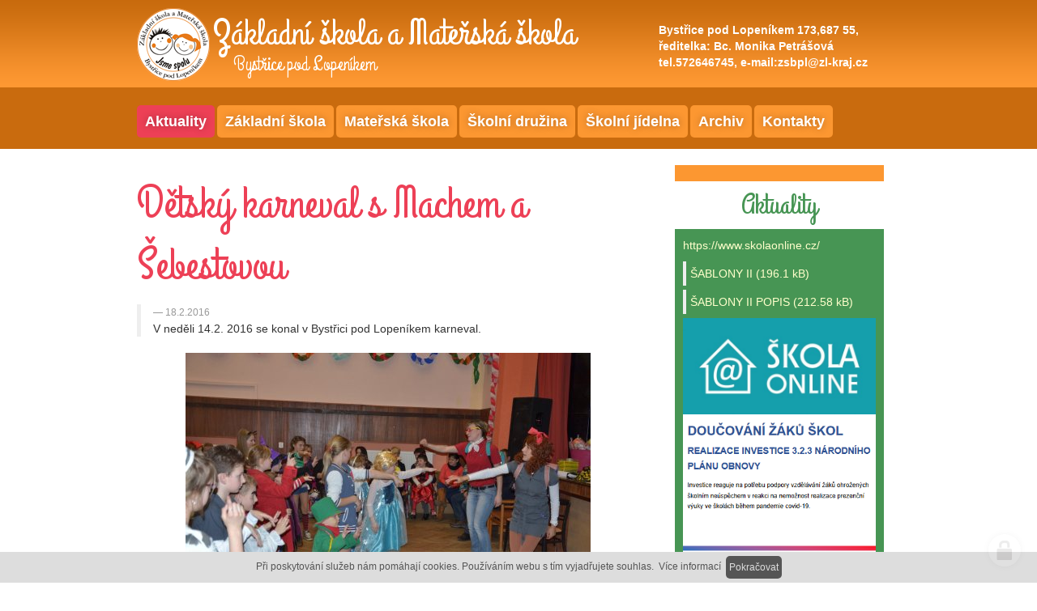

--- FILE ---
content_type: text/html; charset=utf-8
request_url: https://www.skolabystrice.cz/detsky-karneval-s-machem-a-sebestovou
body_size: 7291
content:
<!doctype html>
<!--[if lt IE 7 ]> <html class="ie6"> <![endif]-->
<!--[if IE 7 ]>    <html class="ie7"> <![endif]-->
<!--[if IE 8 ]>    <html class="ie8"> <![endif]-->
<!--[if IE 9 ]>    <html class="ie9"> <![endif]-->
<!--[if (gt IE 9)|!(IE)]><!--> <html> <!--<![endif]-->
<head>
    <meta charset="utf-8" />
    <meta http-equiv="Content-Type" content="text/html; charset=utf-8" />
    <meta name="author" content="web by www.icard.cz / bs" />
    <title>Dětský  karneval s Machem a Šebestovou - Základní škola a Mateřská škola Bystřice pod Lopeníkem</title>
    <meta name="description" content="V neděli 14.2. 2016 se konal v Bystřici pod Lopeníkem karneval." />
    <meta name="keywords" content="" />
    <link rel="shortcut icon" href="https://www.skolabystrice.cz/cardskins/bs.zsbpl/favicon.ico" />
    <meta property="og:url" content="https://www.skolabystrice.cz/detsky-karneval-s-machem-a-sebestovou" />
    <meta property="og:image" content="https://www.skolabystrice.cz/cardfiles/card-1289/card-12090/img/thumbs/24e6d4635a8646926e4e7abafc2e54e9.jpg" />
	 	 <script type="text/javascript" src="//ajax.googleapis.com/ajax/libs/jquery/1.8.3/jquery.min.js"></script>
               <script type="text/javascript" src="//ajax.googleapis.com/ajax/libs/jqueryui/1.9.1/jquery-ui.min.js"></script>
    <meta name="viewport" content="width=device-width, initial-scale=1.0" />

<script type="text/javascript" src="/js/head.min.js"></script>
<script type="text/javascript">
	head.js("https://ajax.googleapis.com/ajax/libs/jqueryui/1.9.1/jquery-ui.min.js", "https://www.skolabystrice.cz/js/netteajax/nette.ajax.js", "https://www.skolabystrice.cz/js/jquery.livequery.js", "https://www.skolabystrice.cz/js/jqueryui.touch.js", "https://www.skolabystrice.cz/rfw/bootstrap/js/bootstrap.js", "https://www.skolabystrice.cz/rfw/bootstrap/icard.bootstrap.js", "https://www.skolabystrice.cz/js/fancybox/jquery.fancybox-1.3.4.pack.js", "https://www.skolabystrice.cz/js/fancybox/jquery.easing-1.3.pack.js", "https://www.skolabystrice.cz/js/fancybox/jquery.mousewheel-3.0.4.pack.js", "https://www.skolabystrice.cz/js/mpopup/mpopup.js", "https://www.skolabystrice.cz/js/messenger/js/messenger.min.js", "https://www.skolabystrice.cz/js/messenger/js/messenger-theme-future.js", "https://www.skolabystrice.cz/js/placeholder/jquery.placeholder.js", "https://www.skolabystrice.cz/js/icardcore.js", "https://www.skolabystrice.cz/js/nette.liveformvalidation/nette.liveformvalidation.min.js");
</script>
    <script type="text/javascript">head.ready(function() { head.test((head.browser.ie && parseFloat(head.browser.version) < 9),['https://www.skolabystrice.cz/js/respond.min.js'],[],function() {});});</script>

        <link rel="stylesheet" type="text/css" href="https://www.skolabystrice.cz/js/messenger/css/messenger.css" />
    <link rel="stylesheet" type="text/css" href="https://www.skolabystrice.cz/js/messenger/css/messenger-theme-future.css" />
    <link href="https://www.skolabystrice.cz/js/fancybox/jquery.fancybox-1.3.4.css" rel="stylesheet" />
    <link href="https://www.skolabystrice.cz/rfw/bootstrap/css/bootstrap.css" rel="stylesheet" />
    <link href="https://www.skolabystrice.cz/rfw/bootstrap/css/bootstrap-responsive.css" rel="stylesheet" />
    <link rel="stylesheet" href="https://www.skolabystrice.cz/css/jqueryui-bootstrap/jquery-ui-1.8.16.custom.css" />
    <link rel="stylesheet" href="https://www.skolabystrice.cz/css/icardcore.css?20260119" />
    <link href="https://www.skolabystrice.cz/rfw/bootstrap/icard.bootstrap.css?v3" rel="stylesheet" />
    <link href="https://www.skolabystrice.cz/js/mpopup/mpopup.css" rel="stylesheet" />
    
    <link rel="stylesheet" href="/cardskins/bs.zsbpl/news/detail/default/template.css?20260119" />
    <link rel="stylesheet" href="https://www.skolabystrice.cz/cardskins/bs.zsbpl/template.css?20260119" />
    
</head>
<body class="page-1289 page-1291 page-1406 page-12090" id="page-12090">

<!-- TOP -->
<div id="top">
	<div class="page">
		<div class="container-fluid">
			<div class="row-fluid">
				<div class="span8">
					<div id="logo">
						<a href="/" title="ZŠ a MŠ  Bystřice pod Lopeníkem">
							<img src="https://www.skolabystrice.cz/cardskins/bs.zsbpl/img/logo.png" alt="LOGO ZŠ a MŠ  Bystřice pod Lopeníkem" />
								<div class="topnazevskolyblock">
									<p class="topnazevskoly">Základní škola a Mateřská škola</p>
									<p class="topmesto">Bystřice pod Lopeníkem</p>
								</div>	
						</a>
					</div>
				</div>
				<div class="span4">
					<div class="topkontakt">
						<p>Bystřice pod Lopeníkem 173,687 55,<br />
							ředitelka: Bc. Monika Petrášová<br />
							tel.572646745, e-mail:zsbpl@zl-kraj.cz</p>
					</div>
				</div>
			</div>
			<div class="row-fluid">
				<div class="span12">
					<nav>





    

<div id="snippet-menu-default-menu">
		<div class="component-item componentMenu" id="componentMenu_default">
			
			
			<ul class="sf-menu"><li id="menuid-1406" class="nth1 active first"><a href="/aktuality"><span class="mpart1">Aktuality</span> </a></li><li id="menuid-1292" class="nth2"><a href="/zakladni-skola"><span class="mpart1">Základní škola</span> </a></li><li id="menuid-1293" class="nth3"><a href="/materska-skola"><span class="mpart1">Mateřská škola</span> </a></li><li id="menuid-1294" class="nth4"><a href="/skolni-druzina"><span class="mpart1">Školní družina</span> </a></li><li id="menuid-1375" class="nth5"><a href="/skolni-jidelna"><span class="mpart1">Školní jídelna</span> </a></li><li id="menuid-1297" class="nth6"><a href="/archiv"><span class="mpart1">Archiv</span> </a></li><li id="menuid-1298" class="nth7 last"><a href="/kontakty"><span class="mpart1">Kontakty</span> </a></li></ul>
				<script src="/js/sfmenu/js/superfish.js"></script>
				<link href="/js/sfmenu/css/superfish.css" rel="stylesheet" type="text/css" />
				<script> $(function() {	
					$('ul.sf-menu').superfish(); 
				}); 
				</script>
		</div>



</div>					</nav>
				</div>
			</div>
		</div>
	</div>
</div
<!-- MAIN -->
<div id="main">
	<div class="page">
		<div class="container-fluid">
			<div class="row-fluid">
				<div class="span8">
					



<div class="">
    <div class="componentContainer ">

<div class="news-detail">
    <div class="row-fluid">
        <div class="span12">
        

            <h1>Dětský  karneval s Machem a Šebestovou</h1>

        </div>
    </div>


    <div class="row-fluid">
        <div class="span12">
            <blockquote>
                <small>18.2.2016</small>
V neděli 14.2. 2016 se konal v Bystřici pod Lopeníkem karneval.            </blockquote>  
        </div>
    </div>
    <div class="row-fluid">    
        <div class="span12">



<div class="">
    <div class="componentContainer ">

                    <div class="container-item item" id="article-item-1">
                    
<div class="componentImageWrapper" id="snippet-container-default-container-article-imageThumb-39f1fa97e204cf6f9f038221b7067976-imagethumb">

    


	    <a class="componentImageThumb" href="/cardfiles/card-1289/card-12090/img/24e6d4635a8646926e4e7abafc2e54e9.jpg" title="">
		    <img itemprop="url" src="/cardfiles/card-1289/card-12090/img/thumbs/24e6d4635a8646926e4e7abafc2e54e9.jpg" alt="" />
	    </a>


</div>                                        </div>
                    <div class="container-item item" id="article-item-2">
                    
<div id="snippet-container-default-container-article-htmlInlineBlock-d3cd9b8477b19e69cfc2f93dadb35dbd-htmlinline">
    

<div class="componentHtmlInlineBlock  component-item" id="componentHtmlInlineBlock_d3cd9b8477b19e69cfc2f93dadb35dbd">
    <p><br></p><p>Letos&nbsp;proběhl karneval v pohádkovém duchu. Sešlo se velké množství víl a princezen, taky kovbojů a pirátů. Nechyběl ani vodník či Červená karkulka.</p><p>&nbsp;O program se postarali Mach a Šebestová a společně s kouzelným sluchátkem se přesunuli do Království zimy. Děti musely nejen pomoci se sněhovými koulemi, ale také hledaly rukavičky &nbsp;nebo překonávaly strastiplnou cestu sněhem pomocí pohyblivého chodníku.</p><p>Kromě soutěžení přišlo na řadu i tancování. Žáci 4. a 5. třídy si připravili taneční vystoupení. Na závěr všechny čekala soutěž o ceny.<br></p><p>Děkujeme Machovi a Šebestové.<br></p><p>Všem děkujeme za účast a pomoc Maminkám patří veliké díky za přípravu kostýmů.<br></p>
</div>

</div>                                        </div>
                    <div class="container-item item" id="article-item-3">
                    



<div id="snippet-container-default-container-article-photoGallery2-fa0f89fbdd4cffcea658a5112aa4e82b-photogallery">
    

<div class="component-item row-fluid componentPhotoGallery2" id="componentPhotoGallery2_fa0f89fbdd4cffcea658a5112aa4e82b">

        <ul class="thumbnails" id="gallery-componentPhotoGallery2_fa0f89fbdd4cffcea658a5112aa4e82b" >
            <li class="thumb span3" id="b479c431a6310efae7cc70bb9a16f184.jpg">
                
                <a  id="gided7918255adc5f29d3ae69c175a47c1" href="/cardfiles/card-1289/card-12090/img/b479c431a6310efae7cc70bb9a16f184.jpg" class="imgthumb">
                    <img src="/cardfiles/card-1289/card-12090/img/thumbs/b479c431a6310efae7cc70bb9a16f184.jpg" alt="" title="" />
                </a>
            </li>
            <li class="thumb span3" id="0f8b3db4fc1d9a5d1e96c92a44ce2c64.jpg">
                
                <a  id="gi8c15755230eaf25ef0cfc04610550bb4" href="/cardfiles/card-1289/card-12090/img/0f8b3db4fc1d9a5d1e96c92a44ce2c64.jpg" class="imgthumb">
                    <img src="/cardfiles/card-1289/card-12090/img/thumbs/0f8b3db4fc1d9a5d1e96c92a44ce2c64.jpg" alt="" title="" />
                </a>
            </li>
            <li class="thumb span3" id="1c3fb215d6e37a8ccda27b2859120145.jpg">
                
                <a  id="gibcfffadbd3a911c8a8f77eec08b9a81d" href="/cardfiles/card-1289/card-12090/img/1c3fb215d6e37a8ccda27b2859120145.jpg" class="imgthumb">
                    <img src="/cardfiles/card-1289/card-12090/img/thumbs/1c3fb215d6e37a8ccda27b2859120145.jpg" alt="" title="" />
                </a>
            </li>
            <li class="thumb span3" id="6016a194eb49b19a6549945f53356c63.jpg">
                
                <a  id="gif159c1f5bfecc6a5bf21dcdf2836d4fd" href="/cardfiles/card-1289/card-12090/img/6016a194eb49b19a6549945f53356c63.jpg" class="imgthumb">
                    <img src="/cardfiles/card-1289/card-12090/img/thumbs/6016a194eb49b19a6549945f53356c63.jpg" alt="" title="" />
                </a>
            </li>
            <li class="thumb span3" id="59fd25c7f1c325783b037c83c0566e89.jpg">
                
                <a  id="gid21c86141998f32106b105cef1dc6386" href="/cardfiles/card-1289/card-12090/img/59fd25c7f1c325783b037c83c0566e89.jpg" class="imgthumb">
                    <img src="/cardfiles/card-1289/card-12090/img/thumbs/59fd25c7f1c325783b037c83c0566e89.jpg" alt="" title="" />
                </a>
            </li>
            <li class="thumb span3" id="c2a075383c0dde4912d7722eb614f710.jpg">
                
                <a  id="gid5a83add4e95d06531a1d4398ee43a97" href="/cardfiles/card-1289/card-12090/img/c2a075383c0dde4912d7722eb614f710.jpg" class="imgthumb">
                    <img src="/cardfiles/card-1289/card-12090/img/thumbs/c2a075383c0dde4912d7722eb614f710.jpg" alt="" title="" />
                </a>
            </li>
            <li class="thumb span3" id="a9e098e51fa00384d44eed4a6d54f1dd.jpg">
                
                <a  id="gia862afbe728f1d3dd11ea0c4fd2eaff8" href="/cardfiles/card-1289/card-12090/img/a9e098e51fa00384d44eed4a6d54f1dd.jpg" class="imgthumb">
                    <img src="/cardfiles/card-1289/card-12090/img/thumbs/a9e098e51fa00384d44eed4a6d54f1dd.jpg" alt="" title="" />
                </a>
            </li>
            <li class="thumb span3" id="f0fcd3e9b8f05effb5b266ed0b3eb740.jpg">
                
                <a  id="gibf7cc5e2006fb30633b00cf221d10945" href="/cardfiles/card-1289/card-12090/img/f0fcd3e9b8f05effb5b266ed0b3eb740.jpg" class="imgthumb">
                    <img src="/cardfiles/card-1289/card-12090/img/thumbs/f0fcd3e9b8f05effb5b266ed0b3eb740.jpg" alt="" title="" />
                </a>
            </li>
            <li class="thumb span3" id="34575464ee312d635ab3e8db4ed8f565.jpg">
                
                <a  id="gi90b99d8dba55da26f8634be9bd8af4c9" href="/cardfiles/card-1289/card-12090/img/34575464ee312d635ab3e8db4ed8f565.jpg" class="imgthumb">
                    <img src="/cardfiles/card-1289/card-12090/img/thumbs/34575464ee312d635ab3e8db4ed8f565.jpg" alt="" title="" />
                </a>
            </li>
            <li class="thumb span3" id="f4391b11d1c1d3ef461b3ead9d58b4fe.jpg">
                
                <a  id="gi88372649eda2ab211f45a2442e306a21" href="/cardfiles/card-1289/card-12090/img/f4391b11d1c1d3ef461b3ead9d58b4fe.jpg" class="imgthumb">
                    <img src="/cardfiles/card-1289/card-12090/img/thumbs/f4391b11d1c1d3ef461b3ead9d58b4fe.jpg" alt="" title="" />
                </a>
            </li>
            <li class="thumb span3" id="1bf916454a0730551193379d348aee07.jpg">
                
                <a  id="gi52a1aa3e7c554bfde269eecd1caf07b8" href="/cardfiles/card-1289/card-12090/img/1bf916454a0730551193379d348aee07.jpg" class="imgthumb">
                    <img src="/cardfiles/card-1289/card-12090/img/thumbs/1bf916454a0730551193379d348aee07.jpg" alt="" title="" />
                </a>
            </li>
            <li class="thumb span3" id="7d9b85396e2587d7416fdb7641befab6.jpg">
                
                <a  id="gicc9c1d6096286f936c0163a131495464" href="/cardfiles/card-1289/card-12090/img/7d9b85396e2587d7416fdb7641befab6.jpg" class="imgthumb">
                    <img src="/cardfiles/card-1289/card-12090/img/thumbs/7d9b85396e2587d7416fdb7641befab6.jpg" alt="" title="" />
                </a>
            </li>
            <li class="thumb span3" id="d681e4be77e5cf16ad3018d3bb50cc0f.jpg">
                
                <a  id="gi8921c1af5620ed4ba6472fd4579b3347" href="/cardfiles/card-1289/card-12090/img/d681e4be77e5cf16ad3018d3bb50cc0f.jpg" class="imgthumb">
                    <img src="/cardfiles/card-1289/card-12090/img/thumbs/d681e4be77e5cf16ad3018d3bb50cc0f.jpg" alt="" title="" />
                </a>
            </li>
            <li class="thumb span3" id="8d1c85be0b71e4dd024a082037f81635.jpg">
                
                <a  id="gie6b0a950d4b5bba76348e508d08e4b39" href="/cardfiles/card-1289/card-12090/img/8d1c85be0b71e4dd024a082037f81635.jpg" class="imgthumb">
                    <img src="/cardfiles/card-1289/card-12090/img/thumbs/8d1c85be0b71e4dd024a082037f81635.jpg" alt="" title="" />
                </a>
            </li>
            <li class="thumb span3" id="e45dec305d3290fbb985b3a1aab619f5.jpg">
                
                <a  id="gi252e19e28720673008cfa60f6c2813b8" href="/cardfiles/card-1289/card-12090/img/e45dec305d3290fbb985b3a1aab619f5.jpg" class="imgthumb">
                    <img src="/cardfiles/card-1289/card-12090/img/thumbs/e45dec305d3290fbb985b3a1aab619f5.jpg" alt="" title="" />
                </a>
            </li>
            <li class="thumb span3" id="71eff11034e3a604c9cfc6f3df2715d6.jpg">
                
                <a  id="gi4f2e10fbf07cd2f026520b3b6ef95210" href="/cardfiles/card-1289/card-12090/img/71eff11034e3a604c9cfc6f3df2715d6.jpg" class="imgthumb">
                    <img src="/cardfiles/card-1289/card-12090/img/thumbs/71eff11034e3a604c9cfc6f3df2715d6.jpg" alt="" title="" />
                </a>
            </li>
            <li class="thumb span3" id="99782d946900ebb57f73c55ec5fc50f1.jpg">
                
                <a  id="gic8c6eb695ab5b5492667a61990dd6d4d" href="/cardfiles/card-1289/card-12090/img/99782d946900ebb57f73c55ec5fc50f1.jpg" class="imgthumb">
                    <img src="/cardfiles/card-1289/card-12090/img/thumbs/99782d946900ebb57f73c55ec5fc50f1.jpg" alt="" title="" />
                </a>
            </li>
            <li class="thumb span3" id="e7e958aa93b1b80ba0e97c78f046d976.jpg">
                
                <a  id="gic860550a58f36e9d82821a1d89a2e477" href="/cardfiles/card-1289/card-12090/img/e7e958aa93b1b80ba0e97c78f046d976.jpg" class="imgthumb">
                    <img src="/cardfiles/card-1289/card-12090/img/thumbs/e7e958aa93b1b80ba0e97c78f046d976.jpg" alt="" title="" />
                </a>
            </li>
            <li class="thumb span3" id="6065194f0a116e27cea96fccf033e783.jpg">
                
                <a  id="gi86b9f17c3a014585fdb3805daa366ca7" href="/cardfiles/card-1289/card-12090/img/6065194f0a116e27cea96fccf033e783.jpg" class="imgthumb">
                    <img src="/cardfiles/card-1289/card-12090/img/thumbs/6065194f0a116e27cea96fccf033e783.jpg" alt="" title="" />
                </a>
            </li>
            <li class="thumb span3" id="d8cb4f5cf3c12f1ae79dc36f8d05bacd.jpg">
                
                <a  id="gi1fb09d7b279e04b4db091d71af8bac0b" href="/cardfiles/card-1289/card-12090/img/d8cb4f5cf3c12f1ae79dc36f8d05bacd.jpg" class="imgthumb">
                    <img src="/cardfiles/card-1289/card-12090/img/thumbs/d8cb4f5cf3c12f1ae79dc36f8d05bacd.jpg" alt="" title="" />
                </a>
            </li>
            <li class="thumb span3" id="4ab3e19989e747cd59355f28ed3559b3.jpg">
                
                <a  id="gi656b32b669d34a223173c237c4d19b4a" href="/cardfiles/card-1289/card-12090/img/4ab3e19989e747cd59355f28ed3559b3.jpg" class="imgthumb">
                    <img src="/cardfiles/card-1289/card-12090/img/thumbs/4ab3e19989e747cd59355f28ed3559b3.jpg" alt="" title="" />
                </a>
            </li>
            <li class="thumb span3" id="2538913fa972714c5bbea645b3cc3883.jpg">
                
                <a  id="gi418ac9d44aff8fe408d1c307489ba67e" href="/cardfiles/card-1289/card-12090/img/2538913fa972714c5bbea645b3cc3883.jpg" class="imgthumb">
                    <img src="/cardfiles/card-1289/card-12090/img/thumbs/2538913fa972714c5bbea645b3cc3883.jpg" alt="" title="" />
                </a>
            </li>
            <li class="thumb span3" id="7fecc8044effacd347affac117a6734b.jpg">
                
                <a  id="gi2cb91c736647e39cbb260a22f0d21c16" href="/cardfiles/card-1289/card-12090/img/7fecc8044effacd347affac117a6734b.jpg" class="imgthumb">
                    <img src="/cardfiles/card-1289/card-12090/img/thumbs/7fecc8044effacd347affac117a6734b.jpg" alt="" title="" />
                </a>
            </li>
            <li class="thumb span3" id="14e624f7949d34ea01dcb3f8cf714638.jpg">
                
                <a  id="gie2586b30338ea03bc0149eb898383f52" href="/cardfiles/card-1289/card-12090/img/14e624f7949d34ea01dcb3f8cf714638.jpg" class="imgthumb">
                    <img src="/cardfiles/card-1289/card-12090/img/thumbs/14e624f7949d34ea01dcb3f8cf714638.jpg" alt="" title="" />
                </a>
            </li>
            <li class="thumb span3" id="de5aefef41ee9651250d03d4b3729773.jpg">
                
                <a  id="gi76d061b40259a3796a1a00141b705348" href="/cardfiles/card-1289/card-12090/img/de5aefef41ee9651250d03d4b3729773.jpg" class="imgthumb">
                    <img src="/cardfiles/card-1289/card-12090/img/thumbs/de5aefef41ee9651250d03d4b3729773.jpg" alt="" title="" />
                </a>
            </li>
            <li class="thumb span3" id="2b1acc5376cd41a0aaf6f2f41f6630cb.jpg">
                
                <a  id="gi1d8bb18c9802a9386faf38dd097aa003" href="/cardfiles/card-1289/card-12090/img/2b1acc5376cd41a0aaf6f2f41f6630cb.jpg" class="imgthumb">
                    <img src="/cardfiles/card-1289/card-12090/img/thumbs/2b1acc5376cd41a0aaf6f2f41f6630cb.jpg" alt="" title="" />
                </a>
            </li>
            <li class="thumb span3" id="7a88b37ab42c46ce2fc2d4d882bc47e7.jpg">
                
                <a  id="gif8ee0f7b7d9ad75df87d1b725ac98ddb" href="/cardfiles/card-1289/card-12090/img/7a88b37ab42c46ce2fc2d4d882bc47e7.jpg" class="imgthumb">
                    <img src="/cardfiles/card-1289/card-12090/img/thumbs/7a88b37ab42c46ce2fc2d4d882bc47e7.jpg" alt="" title="" />
                </a>
            </li>
            <li class="thumb span3" id="ff74a0fdcc189a0a15afb3cb1f3c7ad8.jpg">
                
                <a  id="gi0f0a8f9fbf01f26e57b7e8cde5e70a40" href="/cardfiles/card-1289/card-12090/img/ff74a0fdcc189a0a15afb3cb1f3c7ad8.jpg" class="imgthumb">
                    <img src="/cardfiles/card-1289/card-12090/img/thumbs/ff74a0fdcc189a0a15afb3cb1f3c7ad8.jpg" alt="" title="" />
                </a>
            </li>
            <li class="thumb span3" id="48e1ba66879470e30a3394210c58c8f2.jpg">
                
                <a  id="gi8f5616a0ca2c0725953d5b19e12a0852" href="/cardfiles/card-1289/card-12090/img/48e1ba66879470e30a3394210c58c8f2.jpg" class="imgthumb">
                    <img src="/cardfiles/card-1289/card-12090/img/thumbs/48e1ba66879470e30a3394210c58c8f2.jpg" alt="" title="" />
                </a>
            </li>
            <li class="thumb span3" id="d56713a434b3d873d218eec4f83682f1.jpg">
                
                <a  id="gi384f9d7ed71bccc9c8889f4eda1528b7" href="/cardfiles/card-1289/card-12090/img/d56713a434b3d873d218eec4f83682f1.jpg" class="imgthumb">
                    <img src="/cardfiles/card-1289/card-12090/img/thumbs/d56713a434b3d873d218eec4f83682f1.jpg" alt="" title="" />
                </a>
            </li>
            <li class="thumb span3" id="bef1e1eafed4e10ae688e63c889c5312.jpg">
                
                <a  id="gid68f05f2a5f02ef0e343195037824fe7" href="/cardfiles/card-1289/card-12090/img/bef1e1eafed4e10ae688e63c889c5312.jpg" class="imgthumb">
                    <img src="/cardfiles/card-1289/card-12090/img/thumbs/bef1e1eafed4e10ae688e63c889c5312.jpg" alt="" title="" />
                </a>
            </li>
            <li class="thumb span3" id="afe73d7d4b72ccc2db1f7e524d68102f.jpg">
                
                <a  id="gi499b64d40f3087326f52916c9976fdaa" href="/cardfiles/card-1289/card-12090/img/afe73d7d4b72ccc2db1f7e524d68102f.jpg" class="imgthumb">
                    <img src="/cardfiles/card-1289/card-12090/img/thumbs/afe73d7d4b72ccc2db1f7e524d68102f.jpg" alt="" title="" />
                </a>
            </li>
            <li class="thumb span3" id="c0f14fa1d71d28755afd33184573b688.jpg">
                
                <a  id="gi700988580989db1fa4759d84e32d90ee" href="/cardfiles/card-1289/card-12090/img/c0f14fa1d71d28755afd33184573b688.jpg" class="imgthumb">
                    <img src="/cardfiles/card-1289/card-12090/img/thumbs/c0f14fa1d71d28755afd33184573b688.jpg" alt="" title="" />
                </a>
            </li>
            <li class="thumb span3" id="78900dbe72145f582ff849f4c2a414c1.jpg">
                
                <a  id="gic3227efff7f92fbb0f4d04c6ff20b255" href="/cardfiles/card-1289/card-12090/img/78900dbe72145f582ff849f4c2a414c1.jpg" class="imgthumb">
                    <img src="/cardfiles/card-1289/card-12090/img/thumbs/78900dbe72145f582ff849f4c2a414c1.jpg" alt="" title="" />
                </a>
            </li>
            <li class="thumb span3" id="52e9b2d3dd706a99428eb8915080c365.jpg">
                
                <a  id="gi7075f1fb50d18a620037d2277d41fc05" href="/cardfiles/card-1289/card-12090/img/52e9b2d3dd706a99428eb8915080c365.jpg" class="imgthumb">
                    <img src="/cardfiles/card-1289/card-12090/img/thumbs/52e9b2d3dd706a99428eb8915080c365.jpg" alt="" title="" />
                </a>
            </li>
            <li class="thumb span3" id="9dbe19822e4884dad0f1ada246521068.jpg">
                
                <a  id="gi14bb5c14584b390ff58bcbaad8c2dd1c" href="/cardfiles/card-1289/card-12090/img/9dbe19822e4884dad0f1ada246521068.jpg" class="imgthumb">
                    <img src="/cardfiles/card-1289/card-12090/img/thumbs/9dbe19822e4884dad0f1ada246521068.jpg" alt="" title="" />
                </a>
            </li>
            <li class="thumb span3" id="70a928eb5d964c3a0aa7545c8a56d9c0.jpg">
                
                <a  id="gifa6144880cbb533de8e561f62368c573" href="/cardfiles/card-1289/card-12090/img/70a928eb5d964c3a0aa7545c8a56d9c0.jpg" class="imgthumb">
                    <img src="/cardfiles/card-1289/card-12090/img/thumbs/70a928eb5d964c3a0aa7545c8a56d9c0.jpg" alt="" title="" />
                </a>
            </li>
            <li class="thumb span3" id="3c9960a8f8b87ff63426b581feb65562.jpg">
                
                <a  id="gicbafb48e314691f740f32c6672b81eba" href="/cardfiles/card-1289/card-12090/img/3c9960a8f8b87ff63426b581feb65562.jpg" class="imgthumb">
                    <img src="/cardfiles/card-1289/card-12090/img/thumbs/3c9960a8f8b87ff63426b581feb65562.jpg" alt="" title="" />
                </a>
            </li>
            <li class="thumb span3" id="f8dbf27b24a6a3c018c7fddadb860b9f.jpg">
                
                <a  id="gi5a2429f10368fbb6b5708e2a59832f57" href="/cardfiles/card-1289/card-12090/img/f8dbf27b24a6a3c018c7fddadb860b9f.jpg" class="imgthumb">
                    <img src="/cardfiles/card-1289/card-12090/img/thumbs/f8dbf27b24a6a3c018c7fddadb860b9f.jpg" alt="" title="" />
                </a>
            </li>
        </ul>
    
    
</div>


</div>                                        </div>
    </div>
</div>

        </div>
    </div>
</div>
    </div>
</div>

				</div>
				<div class="span4">
<div id="right">
	<div class="container-fluid">
		<div class="row-fluid">
		    <div class="rightsubmenu">





    

<div id="snippet-menu-submenu-menu">
		<div class="component-item componentMenu" id="componentMenu_submenu">
		    
		</div>



</div>


<div class="">
    <div class="componentContainer ">

    </div>
</div>

			</div>	
			<span class="greentitle ac">Aktuality</span>
			<div class="greenbox">



<div class="">
    <div class="componentContainer ">

                    <div class="container-item item" id="rightgreen-item-1">
                    
<div id="snippet-persistentContainer-rightgreen-persistentHtmlInlineBlock-f8c9c50a087449f36933870bb2d063af-htmlinline">
    

<div class="componentHtmlInlineBlock  component-item" id="componentHtmlInlineBlock_f8c9c50a087449f36933870bb2d063af">
    <p><a href="https://www.skolaonline.cz/" target="blank">https://www.skolaonline.cz/</a><br /></p>
</div>

</div>                                        </div>
                    <div class="container-item item" id="rightgreen-item-2">
                    

<div id="snippet-persistentContainer-rightgreen-persistentFile-086f25c51444474024eca1ba845fbf80-file">
    


<div class="componentFile">
	<a rel="_blank" class="file-pdf" href="https://www.skolabystrice.cz/cardfiles/card-1289/card-12090/files/plakat-a3.pdf_5513d56bf7f42bc3584e8224219b958a1737391433.pdf"><span class="file-name">ŠABLONY II</span><span class="file-size"> (196.1 kB)</span></a>
</div>

</div>                                        </div>
                    <div class="container-item item" id="rightgreen-item-3">
                    

<div id="snippet-persistentContainer-rightgreen-persistentFile-6cdaf010d78e7b03595f3543e708cd19-file">
    


<div class="componentFile">
	<a rel="_blank" class="file-pdf" href="https://www.skolabystrice.cz/cardfiles/card-1289/card-12090/files/publicita-op-jak.pdf_74691c4bc56ba43fadc0372de162af421737391506.pdf"><span class="file-name">ŠABLONY II POPIS</span><span class="file-size"> (212.58 kB)</span></a>
</div>

</div>                                        </div>
                    <div class="container-item item" id="rightgreen-item-4">
                    
<div class="componentImageWrapper" id="snippet-persistentContainer-rightgreen-persistentImageThumb-0ba7d6624107ece25e518c8ff1ea72bf-imagethumb">

    


	    <a class="componentImageThumb" href="/cardfiles/card-1289/img/2fea4fe139ca3c2414277de1b1274987.jpg" title="">
		    <img itemprop="url" src="/cardfiles/card-1289/img/thumbs/2fea4fe139ca3c2414277de1b1274987.jpg" alt="" />
	    </a>


</div>                                        </div>
                    <div class="container-item item" id="rightgreen-item-5">
                    
<div class="componentImageWrapper" id="snippet-persistentContainer-rightgreen-persistentImageThumb-e55b6ca42169f17c2ca751422992ce49-imagethumb">

    


	    <a class="componentImageThumb" href="/cardfiles/card-1289/img/c81ad61d27f42b9dc6814b859021caa1.png" title="">
		    <img itemprop="url" src="/cardfiles/card-1289/img/thumbs/c81ad61d27f42b9dc6814b859021caa1.png" alt="" />
	    </a>


</div>                                        </div>
                    <div class="container-item item" id="rightgreen-item-6">
                    
<div class="componentImageWrapper" id="snippet-persistentContainer-rightgreen-persistentImageThumb-76dcd16dbbebc92270bc852bf933f17f-imagethumb">

    


	    <a class="componentImageThumb" href="/cardfiles/card-1289/img/08de158cfbb2807484d8bf41f8a03083.jpg" title="">
		    <img itemprop="url" src="/cardfiles/card-1289/img/thumbs/08de158cfbb2807484d8bf41f8a03083.jpg" alt="" />
	    </a>


</div>                                        </div>
                    <div class="container-item item" id="rightgreen-item-7">
                    
<div id="snippet-persistentContainer-rightgreen-persistentHtmlInlineBlock-834bfda3e5eec92f300c53c2461499f4-htmlinline">
    

<div class="componentHtmlInlineBlock  component-item" id="componentHtmlInlineBlock_834bfda3e5eec92f300c53c2461499f4">
    <p><br></p>
</div>

</div>                                        </div>
                    <div class="container-item item" id="rightgreen-item-8">
                    
<div class="componentImageWrapper" id="snippet-persistentContainer-rightgreen-persistentImageThumb-84eaa4615525e46fb52d1ae3734688d3-imagethumb">

    


	    <a class="componentImageThumb" href="/cardfiles/card-1289/img/035a1fc4755dcb85ce8455ec38369ac2.jpg" title="">
		    <img itemprop="url" src="/cardfiles/card-1289/img/thumbs/035a1fc4755dcb85ce8455ec38369ac2.jpg" alt="" />
	    </a>


</div>                                        </div>
                    <div class="container-item item" id="rightgreen-item-9">
                    
<div id="snippet-persistentContainer-rightgreen-persistentHtmlInlineBlock-cacf8a490044a1f557c2a263a602c6c6-htmlinline">
    

<div class="componentHtmlInlineBlock  component-item" id="componentHtmlInlineBlock_cacf8a490044a1f557c2a263a602c6c6">
    <p>L<br /></p><p><br /></p>
</div>

</div>                                        </div>
                    <div class="container-item item" id="rightgreen-item-10">
                    
<div class="componentImageWrapper" id="snippet-persistentContainer-rightgreen-persistentImageThumb-4977428d3596f167f461214b5d21f31e-imagethumb">

    


	    <a class="componentImageThumb" href="/cardfiles/card-1289/img/788862673e573f1650c29a7afb702fd2.png" title="">
		    <img itemprop="url" src="/cardfiles/card-1289/img/thumbs/788862673e573f1650c29a7afb702fd2.png" alt="" />
	    </a>


</div>                                        </div>
                    <div class="container-item item" id="rightgreen-item-11">
                    

    


<h2 class="componentTextTitle">[doplňte nadpis]</h2>
                                        </div>
                    <div class="container-item item" id="rightgreen-item-12">
                    
<div id="snippet-persistentContainer-rightgreen-persistentHtmlInlineBlock-eb0ed0341079dfadd08b1c380792654b-htmlinline">
    

<div class="componentHtmlInlineBlock  component-item" id="componentHtmlInlineBlock_eb0ed0341079dfadd08b1c380792654b">
    <p><br /></p>
</div>

</div>                                        </div>
                    <div class="container-item item" id="rightgreen-item-13">
                    
<div id="snippet-persistentContainer-rightgreen-persistentHtmlInlineBlock-be7e4c3082b62857f0194ffb9cff2d9c-htmlinline">
    

<div class="componentHtmlInlineBlock  component-item" id="componentHtmlInlineBlock_be7e4c3082b62857f0194ffb9cff2d9c">
    <p><br /></p>
</div>

</div>                                        </div>
                    <div class="container-item item" id="rightgreen-item-14">
                    
<div id="snippet-persistentContainer-rightgreen-persistentHtmlInlineBlock-79938e1e26de9cb61a12a4d10fa03768-htmlinline">
    

<div class="componentHtmlInlineBlock  component-item" id="componentHtmlInlineBlock_79938e1e26de9cb61a12a4d10fa03768">
    <p><br /></p>
</div>

</div>                                        </div>
    </div>
</div>

			</div>
			<span class="bluetitle ac">Partneři školy</span>
			<div class="whitebox ac">



<div class="">
    <div class="componentContainer ">

                    <div class="container-item item" id="rightblue-item-1">
                    
<div class="componentImageWrapper" id="snippet-persistentContainer-rightblue-persistentImageThumb-948c44681d579e94d37c781f0cbbb56f-imagethumb">

    


	    <a class="componentImageThumb" target="_blank" href="http://www.szif.cz/" title="">
		    <img itemprop="url" src="/cardfiles/card-1289/img/thumbs/207c8362222e86e0675fc595dd818ad2.jpg" alt="" />
	    </a>


</div>                                        </div>
                    <div class="container-item item" id="rightblue-item-2">
                    

<div id="snippet-persistentContainer-rightblue-persistentFile-0ede76a27e83e95b313899043f5ec065-file">
    


<div class="componentFile">
	<div class="alert alert-note">Soubor ke stažení: není dostupný</div>
</div>

</div>                                        </div>
                    <div class="container-item item" id="rightblue-item-3">
                    
<div class="componentImageWrapper" id="snippet-persistentContainer-rightblue-persistentImageThumb-d03c15143979953946ec9220a0a56d56-imagethumb">

    


	    <a class="componentImageThumb" target="_blank" href="http://www.tvorivaskola.cz/" title="">
		    <img itemprop="url" src="/cardfiles/card-1289/img/thumbs/7edd2e40a13c211b118917e3524a579a.jpg" alt="" />
	    </a>


</div>                                        </div>
                    <div class="container-item item" id="rightblue-item-4">
                                                            </div>
    </div>
</div>

			</div>
		</div>
	</div>
</div>				</div>
			</div>
		</div>
	</div>
</div>

<!-- FOOTER -->
<div id="footer">
	<div class="page">
		<div class="container-fluid">
			<div class="row-fluid">
				<div class="span7">

<div id="snippet-persistentHtmlInlineBlock-footer-htmlinline">
    

<div class="componentHtmlInlineBlock  component-item" id="componentHtmlInlineBlock_footer">
    <p>© 2013 Základní škola a Mateřská škola Bystřice pod Lopeníkem</p>
</div>

</div>				</div>
				<div class="span5 text-right">
					<a href="/prohlaseni-o-pristupnosti">Prohlášení o přístupnosti</a> / web by <a href="https://www.icard.cz" title="Tvorba stránek pro školy">icard.cz</<a>
				</div>
			</div>
		</div>
	</div>
</div>


	<div class="loginpanel">
            <a class="icardloginbtn" title="Přihlásit se do administrace" href="/auth/login/detsky-karneval-s-machem-a-sebestovou?backlink=detsky-karneval-s-machem-a-sebestovou"></a>
        </div>

        </div>
<script>
  (function(i,s,o,g,r,a,m){i['GoogleAnalyticsObject']=r;i[r]=i[r]||function(){
  (i[r].q=i[r].q||[]).push(arguments)},i[r].l=1*new Date();a=s.createElement(o),
  m=s.getElementsByTagName(o)[0];a.async=1;a.src=g;m.parentNode.insertBefore(a,m)
  })(window,document,'script','//www.google-analytics.com/analytics.js','ga');
  //ga('require', 'linker');
  //ga('linker:autoLink', [/(.*)/]);
  //ga('create', 'UA-46600993-1', 'auto',{'allowLinker': true	});
  ga('create', 'UA-46600993-1', 'auto');
  ga('send', 'pageview');
</script>
<!-- Piwik icard.cz -->
<noscript><p><img src="//piwik.projectdesk.cz/piwik.php?idsite=2&rec=1" style="border:0;" alt="" /></p></noscript>
<!-- End Piwik Code -->


            <!--[if lte IE 6]>
    <div id="ie-message">
      POZOR! používáte zastaralý internetový prohlížeč! Z bezpečnostních důvodů je nutné jej aktualizovat na novější <a href="http://windows.microsoft.com/cs-cz/internet-explorer/download-ie" target="_new">IE</a>, <a href="http://www.getfirefox.com" target="_new">Firefox</a> nebo <a href="http://www.google.com/intl/cs/chrome/" target="_new">Chrome</a>.
    </div>
    <![endif]-->
    <script>
    //fancybox
    head.ready(function() {
        $("a[href$='.jpg'],a[href$='.jpeg'],a[href$='.png'],a[href$='.gif']").livequery(function() {
            $(this).attr("rel","icardgal").fancybox({
                'transitionIn' : 'elastic',
                'transitionOut' : 'elastic',
                'easingIn': 'easeOutBack',
                'easingOut': 'easeInBack'
            });
        });

    });
    </script>
</body>
</html>

--- FILE ---
content_type: text/css
request_url: https://www.skolabystrice.cz/js/messenger/css/messenger-theme-future.css
body_size: 1843
content:
@-webkit-keyframes ui-spinner-rotate-right {
  /* line 64, ../../src/sass/messenger-spinner.scss */
  0% {
    -webkit-transform: rotate(0deg);
  }

  /* line 65, ../../src/sass/messenger-spinner.scss */
  25% {
    -webkit-transform: rotate(180deg);
  }

  /* line 66, ../../src/sass/messenger-spinner.scss */
  50% {
    -webkit-transform: rotate(180deg);
  }

  /* line 67, ../../src/sass/messenger-spinner.scss */
  75% {
    -webkit-transform: rotate(360deg);
  }

  /* line 68, ../../src/sass/messenger-spinner.scss */
  100% {
    -webkit-transform: rotate(360deg);
  }
}

@-webkit-keyframes ui-spinner-rotate-left {
  /* line 72, ../../src/sass/messenger-spinner.scss */
  0% {
    -webkit-transform: rotate(0deg);
  }

  /* line 73, ../../src/sass/messenger-spinner.scss */
  25% {
    -webkit-transform: rotate(0deg);
  }

  /* line 74, ../../src/sass/messenger-spinner.scss */
  50% {
    -webkit-transform: rotate(180deg);
  }

  /* line 75, ../../src/sass/messenger-spinner.scss */
  75% {
    -webkit-transform: rotate(180deg);
  }

  /* line 76, ../../src/sass/messenger-spinner.scss */
  100% {
    -webkit-transform: rotate(360deg);
  }
}

@-moz-keyframes ui-spinner-rotate-right {
  /* line 80, ../../src/sass/messenger-spinner.scss */
  0% {
    -moz-transform: rotate(0deg);
  }

  /* line 81, ../../src/sass/messenger-spinner.scss */
  25% {
    -moz-transform: rotate(180deg);
  }

  /* line 82, ../../src/sass/messenger-spinner.scss */
  50% {
    -moz-transform: rotate(180deg);
  }

  /* line 83, ../../src/sass/messenger-spinner.scss */
  75% {
    -moz-transform: rotate(360deg);
  }

  /* line 84, ../../src/sass/messenger-spinner.scss */
  100% {
    -moz-transform: rotate(360deg);
  }
}

@-moz-keyframes ui-spinner-rotate-left {
  /* line 88, ../../src/sass/messenger-spinner.scss */
  0% {
    -moz-transform: rotate(0deg);
  }

  /* line 89, ../../src/sass/messenger-spinner.scss */
  25% {
    -moz-transform: rotate(0deg);
  }

  /* line 90, ../../src/sass/messenger-spinner.scss */
  50% {
    -moz-transform: rotate(180deg);
  }

  /* line 91, ../../src/sass/messenger-spinner.scss */
  75% {
    -moz-transform: rotate(180deg);
  }

  /* line 92, ../../src/sass/messenger-spinner.scss */
  100% {
    -moz-transform: rotate(360deg);
  }
}

@keyframes ui-spinner-rotate-right {
  /* line 96, ../../src/sass/messenger-spinner.scss */
  0% {
    transform: rotate(0deg);
  }

  /* line 97, ../../src/sass/messenger-spinner.scss */
  25% {
    transform: rotate(180deg);
  }

  /* line 98, ../../src/sass/messenger-spinner.scss */
  50% {
    transform: rotate(180deg);
  }

  /* line 99, ../../src/sass/messenger-spinner.scss */
  75% {
    transform: rotate(360deg);
  }

  /* line 100, ../../src/sass/messenger-spinner.scss */
  100% {
    transform: rotate(360deg);
  }
}

@keyframes ui-spinner-rotate-left {
  /* line 104, ../../src/sass/messenger-spinner.scss */
  0% {
    transform: rotate(0deg);
  }

  /* line 105, ../../src/sass/messenger-spinner.scss */
  25% {
    transform: rotate(0deg);
  }

  /* line 106, ../../src/sass/messenger-spinner.scss */
  50% {
    transform: rotate(180deg);
  }

  /* line 107, ../../src/sass/messenger-spinner.scss */
  75% {
    transform: rotate(180deg);
  }

  /* line 108, ../../src/sass/messenger-spinner.scss */
  100% {
    transform: rotate(360deg);
  }
}

/* line 116, ../../src/sass/messenger-spinner.scss */
.messenger-spinner {
  position: relative;
  border-radius: 100%;
}
/* line 120, ../../src/sass/messenger-spinner.scss */
ul.messenger.messenger-spinner-active .messenger-spinner .messenger-spinner {
  display: block;
}
/* line 124, ../../src/sass/messenger-spinner.scss */
.messenger-spinner .messenger-spinner-side {
  width: 50%;
  height: 100%;
  overflow: hidden;
  position: absolute;
}
/* line 130, ../../src/sass/messenger-spinner.scss */
.messenger-spinner .messenger-spinner-side .messenger-spinner-fill {
  border-radius: 999px;
  position: absolute;
  width: 100%;
  height: 100%;
  -webkit-animation-iteration-count: infinite;
  -moz-animation-iteration-count: infinite;
  -ms-animation-iteration-count: infinite;
  -o-animation-iteration-count: infinite;
  animation-iteration-count: infinite;
  -webkit-animation-timing-function: linear;
  -moz-animation-timing-function: linear;
  -ms-animation-timing-function: linear;
  -o-animation-timing-function: linear;
  animation-timing-function: linear;
}
/* line 140, ../../src/sass/messenger-spinner.scss */
.messenger-spinner .messenger-spinner-side-left {
  left: 0;
}
/* line 143, ../../src/sass/messenger-spinner.scss */
.messenger-spinner .messenger-spinner-side-left .messenger-spinner-fill {
  left: 100%;
  border-top-left-radius: 0;
  border-bottom-left-radius: 0;
  -webkit-animation-name: ui-spinner-rotate-left;
  -moz-animation-name: ui-spinner-rotate-left;
  -ms-animation-name: ui-spinner-rotate-left;
  -o-animation-name: ui-spinner-rotate-left;
  animation-name: ui-spinner-rotate-left;
  -webkit-transform-origin: 0 50%;
  -moz-transform-origin: 0 50%;
  -ms-transform-origin: 0 50%;
  -o-transform-origin: 0 50%;
  transform-origin: 0 50%;
}
/* line 152, ../../src/sass/messenger-spinner.scss */
.messenger-spinner .messenger-spinner-side-right {
  left: 50%;
}
/* line 155, ../../src/sass/messenger-spinner.scss */
.messenger-spinner .messenger-spinner-side-right .messenger-spinner-fill {
  left: -100%;
  border-top-right-radius: 0;
  border-bottom-right-radius: 0;
  -webkit-animation-name: ui-spinner-rotate-right;
  -moz-animation-name: ui-spinner-rotate-right;
  -ms-animation-name: ui-spinner-rotate-right;
  -o-animation-name: ui-spinner-rotate-right;
  animation-name: ui-spinner-rotate-right;
  -webkit-transform-origin: 100% 50%;
  -moz-transform-origin: 100% 50%;
  -ms-transform-origin: 100% 50%;
  -o-transform-origin: 100% 50%;
  transform-origin: 100% 50%;
}

/* line 15, ../../src/sass/messenger-theme-future.sass */
ul.messenger-theme-future {
  -webkit-box-shadow: inset 0px 1px rgba(255, 255, 255, 0.24), 0px 1px 5px rgba(0, 0, 0, 0.6);
  -moz-box-shadow: inset 0px 1px rgba(255, 255, 255, 0.24), 0px 1px 5px rgba(0, 0, 0, 0.6);
  box-shadow: inset 0px 1px rgba(255, 255, 255, 0.24), 0px 1px 5px rgba(0, 0, 0, 0.6);
  -webkit-border-radius: 4px;
  -moz-border-radius: 4px;
  -ms-border-radius: 4px;
  -o-border-radius: 4px;
  border-radius: 4px;
  -moz-user-select: none;
  -webkit-user-select: none;
  -o-user-select: none;
  user-select: none;
  background-image: -webkit-gradient(linear, 50% 0%, 50% 100%, color-stop(0%, #5c5b5b), color-stop(100%, #353535));
  background-image: -webkit-linear-gradient(#5c5b5b, #353535);
  background-image: -moz-linear-gradient(#5c5b5b, #353535);
  background-image: -o-linear-gradient(#5c5b5b, #353535);
  background-image: linear-gradient(#5c5b5b, #353535);
  background-color: #5c5b5b;
  border: 1px solid rgba(0, 0, 0, 0.5);
}
/* line 23, ../../src/sass/messenger-theme-future.sass */
ul.messenger-theme-future .messenger-message {
  -webkit-box-shadow: inset 0px 1px rgba(255, 255, 255, 0.13), inset 0px -1px rgba(0, 0, 0, 0.23), inset 48px 0px 0px rgba(0, 0, 0, 0.3), inset 46px 0px 0px rgba(255, 255, 255, 0.07);
  -moz-box-shadow: inset 0px 1px rgba(255, 255, 255, 0.13), inset 0px -1px rgba(0, 0, 0, 0.23), inset 48px 0px 0px rgba(0, 0, 0, 0.3), inset 46px 0px 0px rgba(255, 255, 255, 0.07);
  box-shadow: inset 0px 1px rgba(255, 255, 255, 0.13), inset 0px -1px rgba(0, 0, 0, 0.23), inset 48px 0px 0px rgba(0, 0, 0, 0.3), inset 46px 0px 0px rgba(255, 255, 255, 0.07);
  -webkit-border-radius: 0px;
  -moz-border-radius: 0px;
  -ms-border-radius: 0px;
  -o-border-radius: 0px;
  border-radius: 0px;
  position: relative;
  border: 0px;
  margin-bottom: 0px;
  font-size: 13px;
  background: transparent;
  color: #f0f0f0;
  text-shadow: 0px 1px #111111;
  font-weight: 500;
  padding: 10px 30px 13px 65px;
}
/* line 36, ../../src/sass/messenger-theme-future.sass */
ul.messenger-theme-future .messenger-message .messenger-close {
  position: absolute;
  top: 0px;
  right: 0px;
  color: #888888;
  text-shadow: 0px 1px black;
  opacity: 1;
  font-weight: bold;
  display: block;
  font-size: 20px;
  line-height: 20px;
  padding: 8px 10px 7px 7px;
  cursor: pointer;
  background: transparent;
  border: 0;
  -webkit-appearance: none;
}
/* line 53, ../../src/sass/messenger-theme-future.sass */
ul.messenger-theme-future .messenger-message .messenger-close:hover {
  color: #bbbbbb;
}
/* line 56, ../../src/sass/messenger-theme-future.sass */
ul.messenger-theme-future .messenger-message .messenger-close:active {
  color: #777777;
}
/* line 59, ../../src/sass/messenger-theme-future.sass */
ul.messenger-theme-future .messenger-message .messenger-actions {
  float: none;
  margin-top: 10px;
}
/* line 63, ../../src/sass/messenger-theme-future.sass */
ul.messenger-theme-future .messenger-message .messenger-actions a {
  -webkit-box-shadow: 0px 0px 0px 1px rgba(0, 0, 0, 0.2), inset 0px 1px rgba(255, 255, 255, 0.1);
  -moz-box-shadow: 0px 0px 0px 1px rgba(0, 0, 0, 0.2), inset 0px 1px rgba(255, 255, 255, 0.1);
  box-shadow: 0px 0px 0px 1px rgba(0, 0, 0, 0.2), inset 0px 1px rgba(255, 255, 255, 0.1);
  -webkit-border-radius: 4px;
  -moz-border-radius: 4px;
  -ms-border-radius: 4px;
  -o-border-radius: 4px;
  border-radius: 4px;
  text-decoration: none;
  display: inline-block;
  padding: 10px;
  color: #aaaaaa;
  text-shadow: 0px 1px #222222;
  margin-right: 10px;
  padding: 3px 10px 5px;
  text-transform: capitalize;
}
/* line 75, ../../src/sass/messenger-theme-future.sass */
ul.messenger-theme-future .messenger-message .messenger-actions a:hover {
  -webkit-box-shadow: 0px 0px 0px 1px rgba(0, 0, 0, 0.2), inset 0px 1px rgba(255, 255, 255, 0.2);
  -moz-box-shadow: 0px 0px 0px 1px rgba(0, 0, 0, 0.2), inset 0px 1px rgba(255, 255, 255, 0.2);
  box-shadow: 0px 0px 0px 1px rgba(0, 0, 0, 0.2), inset 0px 1px rgba(255, 255, 255, 0.2);
  color: #f0f0f0;
}
/* line 79, ../../src/sass/messenger-theme-future.sass */
ul.messenger-theme-future .messenger-message .messenger-actions a:active {
  -webkit-box-shadow: 0px 0px 0px 1px rgba(0, 0, 0, 0.28), inset 0px 1px rgba(0, 0, 0, 0.1);
  -moz-box-shadow: 0px 0px 0px 1px rgba(0, 0, 0, 0.28), inset 0px 1px rgba(0, 0, 0, 0.1);
  box-shadow: 0px 0px 0px 1px rgba(0, 0, 0, 0.28), inset 0px 1px rgba(0, 0, 0, 0.1);
  background: rgba(0, 0, 0, 0.04);
  color: #aaaaaa;
}
/* line 84, ../../src/sass/messenger-theme-future.sass */
ul.messenger-theme-future .messenger-message .messenger-actions .messenger-phrase {
  display: none;
}
/* line 87, ../../src/sass/messenger-theme-future.sass */
ul.messenger-theme-future .messenger-message .messenger-message-inner:before {
  -webkit-box-shadow: inset 0px 1px 3px rgba(0, 0, 0, 0.6), 0px 0px 0px 1px rgba(0, 0, 0, 0.2);
  -moz-box-shadow: inset 0px 1px 3px rgba(0, 0, 0, 0.6), 0px 0px 0px 1px rgba(0, 0, 0, 0.2);
  box-shadow: inset 0px 1px 3px rgba(0, 0, 0, 0.6), 0px 0px 0px 1px rgba(0, 0, 0, 0.2);
  -webkit-border-radius: 50%;
  -moz-border-radius: 50%;
  -ms-border-radius: 50%;
  -o-border-radius: 50%;
  border-radius: 50%;
  position: absolute;
  left: 17px;
  display: block;
  content: " ";
  top: 50%;
  margin-top: -8px;
  height: 13px;
  width: 13px;
  z-index: 20;
}
/* line 100, ../../src/sass/messenger-theme-future.sass */
ul.messenger-theme-future .messenger-message.alert-success .messenger-message-inner:before {
  background-image: -webkit-gradient(linear, 50% 0%, 50% 100%, color-stop(0%, #5fca4a), color-stop(100%, #098d38));
  background-image: -webkit-linear-gradient(top, #5fca4a, #098d38);
  background-image: -moz-linear-gradient(top, #5fca4a, #098d38);
  background-image: -o-linear-gradient(top, #5fca4a, #098d38);
  background-image: linear-gradient(top, #5fca4a, #098d38);
  background-color: #5fca4a;
}
/* line 104, ../../src/sass/messenger-theme-future.sass */
ul.messenger-theme-future .messenger-message.alert-info .messenger-message-inner:before {
  background-image: -webkit-gradient(linear, 50% 0%, 50% 100%, color-stop(0%, #61c4b8), color-stop(100%, #1992a3));
  background-image: -webkit-linear-gradient(top, #61c4b8, #1992a3);
  background-image: -moz-linear-gradient(top, #61c4b8, #1992a3);
  background-image: -o-linear-gradient(top, #61c4b8, #1992a3);
  background-image: linear-gradient(top, #61c4b8, #1992a3);
  background-color: #61c4b8;
}
/* line 110, ../../src/sass/messenger-theme-future.sass */
ul.messenger-theme-future .messenger-message.alert-error .messenger-message-inner:before {
  background-image: -webkit-gradient(linear, 50% 0%, 50% 100%, color-stop(0%, #dd6a45), color-stop(100%, #91361a));
  background-image: -webkit-linear-gradient(top, #dd6a45, #91361a);
  background-image: -moz-linear-gradient(top, #dd6a45, #91361a);
  background-image: -o-linear-gradient(top, #dd6a45, #91361a);
  background-image: linear-gradient(top, #dd6a45, #91361a);
  background-color: #dd6a45;
}
/* line 32, ../../src/sass/messenger-spinner.scss */
ul.messenger-theme-future .messenger-message.alert-error.messenger-retry-soon .messenger-spinner {
  width: 32px;
  height: 32px;
  background: transparent;
}
/* line 37, ../../src/sass/messenger-spinner.scss */
ul.messenger-theme-future .messenger-message.alert-error.messenger-retry-soon .messenger-spinner .messenger-spinner-side .messenger-spinner-fill {
  background: #dd6a45;
  -webkit-animation-duration: 20s;
  -moz-animation-duration: 20s;
  -ms-animation-duration: 20s;
  -o-animation-duration: 20s;
  animation-duration: 20s;
  opacity: 1;
}
/* line 45, ../../src/sass/messenger-spinner.scss */
ul.messenger-theme-future .messenger-message.alert-error.messenger-retry-soon .messenger-spinner:after {
  content: "";
  background: #333333;
  position: absolute;
  width: 26px;
  height: 26px;
  border-radius: 50%;
  top: 3px;
  left: 3px;
  display: block;
}
/* line 32, ../../src/sass/messenger-spinner.scss */
ul.messenger-theme-future .messenger-message.alert-error.messenger-retry-later .messenger-spinner {
  width: 32px;
  height: 32px;
  background: transparent;
}
/* line 37, ../../src/sass/messenger-spinner.scss */
ul.messenger-theme-future .messenger-message.alert-error.messenger-retry-later .messenger-spinner .messenger-spinner-side .messenger-spinner-fill {
  background: #dd6a45;
  -webkit-animation-duration: 600s;
  -moz-animation-duration: 600s;
  -ms-animation-duration: 600s;
  -o-animation-duration: 600s;
  animation-duration: 600s;
  opacity: 1;
}
/* line 45, ../../src/sass/messenger-spinner.scss */
ul.messenger-theme-future .messenger-message.alert-error.messenger-retry-later .messenger-spinner:after {
  content: "";
  background: #333333;
  position: absolute;
  width: 26px;
  height: 26px;
  border-radius: 50%;
  top: 3px;
  left: 3px;
  display: block;
}
/* line 122, ../../src/sass/messenger-theme-future.sass */
ul.messenger-theme-future .messenger-message-slot.messenger-last .messenger-message {
  -webkit-border-radius: 4px 4px 0px 0px;
  -moz-border-radius: 4px 4px 0px 0px;
  -ms-border-radius: 4px 4px 0px 0px;
  -o-border-radius: 4px 4px 0px 0px;
  border-radius: 4px 4px 0px 0px;
}
/* line 125, ../../src/sass/messenger-theme-future.sass */
ul.messenger-theme-future .messenger-message-slot.messenger-first .messenger-message {
  -webkit-border-radius: 0px 0px 4px 4px;
  -moz-border-radius: 0px 0px 4px 4px;
  -ms-border-radius: 0px 0px 4px 4px;
  -o-border-radius: 0px 0px 4px 4px;
  border-radius: 0px 0px 4px 4px;
  -webkit-box-shadow: inset 0px 1px rgba(255, 255, 255, 0.13), inset 48px 0px 0px rgba(0, 0, 0, 0.3), inset 46px 0px 0px rgba(255, 255, 255, 0.07);
  -moz-box-shadow: inset 0px 1px rgba(255, 255, 255, 0.13), inset 48px 0px 0px rgba(0, 0, 0, 0.3), inset 46px 0px 0px rgba(255, 255, 255, 0.07);
  box-shadow: inset 0px 1px rgba(255, 255, 255, 0.13), inset 48px 0px 0px rgba(0, 0, 0, 0.3), inset 46px 0px 0px rgba(255, 255, 255, 0.07);
}
/* line 129, ../../src/sass/messenger-theme-future.sass */
ul.messenger-theme-future .messenger-message-slot.messenger-first.messenger-last .messenger-message {
  -webkit-border-radius: 4px;
  -moz-border-radius: 4px;
  -ms-border-radius: 4px;
  -o-border-radius: 4px;
  border-radius: 4px;
  -webkit-box-shadow: inset 48px 0px 0px rgba(0, 0, 0, 0.3), inset 46px 0px 0px rgba(255, 255, 255, 0.07);
  -moz-box-shadow: inset 48px 0px 0px rgba(0, 0, 0, 0.3), inset 46px 0px 0px rgba(255, 255, 255, 0.07);
  box-shadow: inset 48px 0px 0px rgba(0, 0, 0, 0.3), inset 46px 0px 0px rgba(255, 255, 255, 0.07);
}
/* line 133, ../../src/sass/messenger-theme-future.sass */
ul.messenger-theme-future .messenger-spinner {
  display: block;
  position: absolute;
  left: 7px;
  top: 50%;
  margin-top: -18px;
  z-index: 999;
  height: 32px;
  width: 32px;
  z-index: 10;
}


--- FILE ---
content_type: text/css
request_url: https://www.skolabystrice.cz/js/sfmenu/css/superfish.css
body_size: 558
content:
/*** ESSENTIAL STYLES ***/
.sf-menu, .sf-menu * {
	margin: 0;
	padding: 0;
	list-style: none;
}
.sf-menu li {
	position: relative;
}
.sf-menu ul {
	position: absolute;
	display: none;
	top: 100%;
	left: 0;
	z-index: 99;
}
.sf-menu > li {
	display:inline;
}
.sf-menu li:hover > ul,
.sf-menu li.sfHover > ul {
	display: block;
}

.sf-menu a {
	display: inline-block;
	position: relative;
}
.sf-menu ul ul {
	top: 0;
	left: 100%;
}


/*** DEMO SKIN ***/

.sf-menu {}


.sf-menu ul {
	min-width: 12em; /* allow long menu items to determine submenu width */
	*width: 12em; /* no auto sub width for IE7, see white-space comment below */
}
.sf-menu a {
	text-decoration: none;
  padding:10px;
	zoom: 1; /* IE7 */
}

.sf-menu li {
	white-space: nowrap; /* no need for Supersubs plugin */
	*white-space: normal; /* ...unless you support IE7 (let it wrap) */
}
.sf-menu li:hover,
.sf-menu li.sfHover {
	-webkit-transition: none;
	transition: none;
}

/* zaklad */
.sf-menu ul { width:150px }
.sf-menu ul li a { width:150px; }
/* prvni uroven */
.sf-menu a { }
/* druha uroven */
.sf-menu ul li a {  }
/* treti uroven */
.sf-menu ul ul li a {  } 



.sf-vertical {
  width: 12em;
  /* If you want the width of the closed menu to expand to its
  widest top-level menu item (like its "Supersubs" submenus do),
  replace the width rule above with the following two rules. */

  /*
  min-width: 12em;
  *width: 12em;
  */
}
.sf-vertical ul {
	left:	100%;
	top: 0;
}
.sf-vertical > li {
  float: none;
}
.sf-vertical li {
  width: 100%;
}

/*** alter arrow directions ***/
.sf-vertical.sf-arrows > li > .sf-with-ul:after {
  margin-top: -5px;
  margin-right: -3px;
  border-color: transparent;
  border-left-color: #dFeEFF; /* edit this to suit design (no rgba in IE8) */
  border-left-color: rgba(255,255,255,.5);
}
.sf-vertical.sf-arrows li > .sf-with-ul:focus:after,
.sf-vertical.sf-arrows li:hover > .sf-with-ul:after,
.sf-vertical.sf-arrows .sfHover > .sf-with-ul:after {
  border-left-color: white;
}